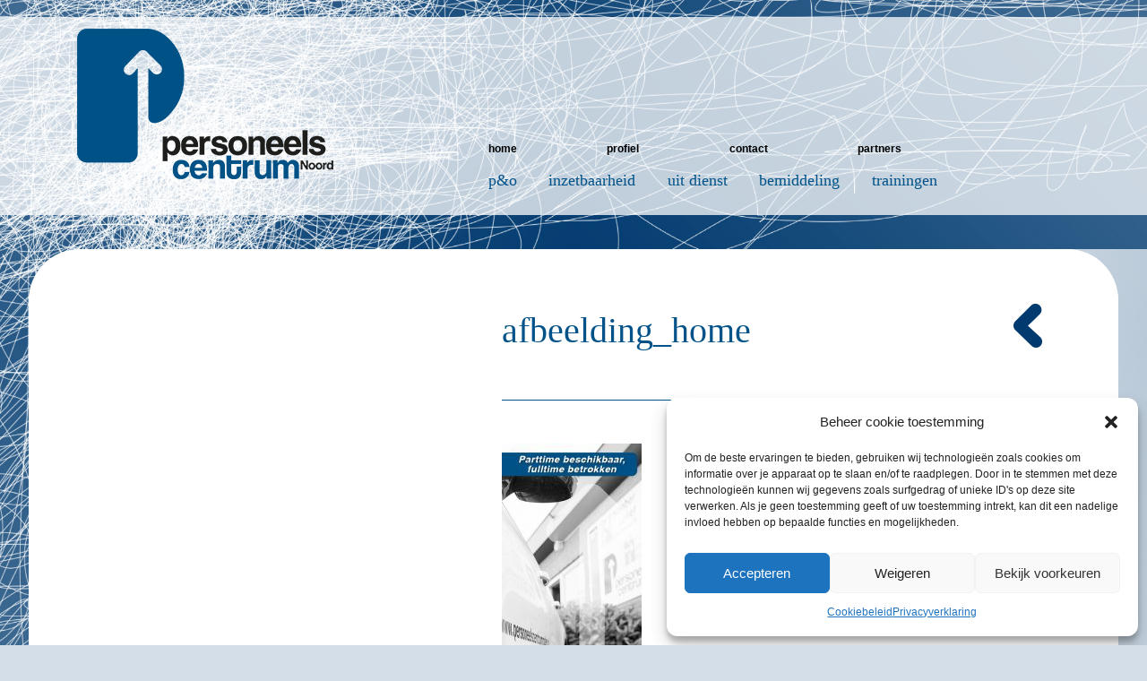

--- FILE ---
content_type: text/css
request_url: https://personeelscentrumnoord.nl/wp-content/themes/personeelscentrum/style.css
body_size: 1660
content:
/*
Theme Name: Personeelscentrum Noord	
Theme URI: http://www.reclamebureauram.nl/
Description: De template voor de website van Personeelscentrum Noord
Author: Reclamebureau RAM
Author URI: http://www.reclamebureauram.nl/
Version: 1.0
*/

@font-face {
    font-family: 'coolveticaregular';
    src: url('https://www.personeelscentrumnoord.nl/font/coolvetica_rg-webfont.eot');
    src: url('https://www.personeelscentrumnoord.nl/font/coolvetica_rg-webfont.eot?#iefix') format('embedded-opentype'),
         url('https://www.personeelscentrumnoord.nl/font/coolvetica_rg-webfont.woff') format('woff'),
         url('https://www.personeelscentrumnoord.nl/font/coolvetica_rg-webfont.ttf') format('truetype'),
         url('https://www.personeelscentrumnoord.nl/font/coolvetica_rg-webfont.svg#coolveticaregular') format('svg');
    font-weight: normal;
    font-style: normal;
}

@font-face {
    font-family: 'www-coolveticaregular';
    src: url('https://www.personeelscentrumnoord.nl/font/coolvetica_rg-webfont.eot');
    src: url('https://www.personeelscentrumnoord.nl/font/coolvetica_rg-webfont.eot?#iefix') format('embedded-opentype'),
         url('https://www.personeelscentrumnoord.nl/font/coolvetica_rg-webfont.woff') format('woff'),
         url('https://www.personeelscentrumnoord.nl/font/coolvetica_rg-webfont.ttf') format('truetype'),
         url('https://www.personeelscentrumnoord.nl/font/coolvetica_rg-webfont.svg#coolveticaregular') format('svg');
    font-weight: normal;
    font-style: normal;
}

body
{
	margin: 0;
	padding: 0;	
	
	background:#d4dee9 url(images/bg.jpg) no-repeat center center fixed;
    -webkit-background-size: cover;
    -moz-background-size: cover;
    -o-background-size: cover;
    background-size: cover;	

	font-family:Helvetica, Arial, sans-serif;
	font-size:12px;
	line-height:23px;
	color:#7b7c7e;
}

h1
{
	color:#005288;
	font-weight:normal;
	font-size:3.33333333333333em; /* 40px : 12px */
	line-height:1em;
}

h2
{
	color:#005288;
	font-weight:normal;
	font-size:1.33333333333333em; /* 16px : 12px */
	line-height:1.33333333333333em;
	margin:0 0 -2% 0;
	padding:0;
}

h3
{
	color:#005288;
	font-weight:normal;
	font-size:1em; /* 16px : 12px */
	line-height:1em;
}

a
{
    text-decoration:none;
	color:#005288;
}

img
{
	border: none;
	max-width:100%;
}

#header_bg
{
	width:100%;
	background: url(images/header_bg.png) repeat;
	margin-top:1.5%;
	margin-bottom:3%;
}

#header
{
	width:78.055555555556%; /* 1124px : 1440px */
	margin:0 auto;
	overflow:auto;
	padding:1% 0;
}

#logo_menu
{
	width:91.103202846975%; /* 1024px : 1124px */
	margin:0 auto;
}

#logo
{
	width:33.59375%; /* 344px : 1024px */
	float:left;
}

#menu
{
	width:58.59375%; /* 600px : 1024px */
	float:right;
	margin-top:10%;
}

#menu a
{
	text-decoration:none;
	text-transform: lowercase;
}

#menu ul
{
    list-style:none;
    padding-left:0%;
}

#menu li
{
    display:inline;
    margin-right:5%;
}

#submenu
{
	width:100%; /* 600px */
	font-weight:bold;
}

#submenu a
{
	color:#000;
}

#submenu li
{
    margin-right:15%;
}

#menu-submenu .current_page_item a
{
    padding-left:2%;
	background: url(images/menu_pijltje.png) no-repeat; 
}

#menu-submenu a:hover
{
    padding-left:2%;
	background: url(images/menu_pijltje.png) no-repeat; 
}

#hoofdmenu
{
	width:100%; /* 600px */
    font-family: 'coolveticaregular', 'www-coolveticaregular';
}

#hoofdmenu a
{
	color:#005288;
	font-size:1.5em; /* 25px : 12px */
}

#menu-hoofdmenu .current_page_item a
{
    color:#000; 
}

#menu-hoofdmenu a:hover
{
    color:#000; 
}

#payoff
{
    display:none;
}

#container_bg
{
	width:100%;
	background: url(images/container_bg.png) repeat-y;
	overflow:auto;
	margin-top:1%;
}

#container_bg_over
{
	width:71.111111111111%; /* 1024px : 1440px */
	background:#fff;
	border-radius:57px;
	margin:0 auto;
}

#container
{
    width:99.8%; /* 1024px : 1124px */
	background:#fff;
	margin:0 auto;
	overflow:auto;
    border-left:2px solid #fff;
	border-radius:60px;
	padding:2px 0;
}

#afbeelding
{
	width:36.685288640596%; /* 394px : 1074px */
	float:left;
}

#afbeelding img
{
}

#content
{
	width:56.314711359404%; /* 680px : 1074px */
	float:right;
	padding-right:7%;
}

#titel
{
	border-bottom:1px solid #005288;	
	padding:7% 0 5% 0;
	margin:0 0 8% 0;
	background: url(images/titel_bg.png) no-repeat right;
    font-family: 'coolveticaregular';
}

#content_tekst
{
	width:88.235294117647%; /* 600px : 680px */
	float:right;
	margin-bottom:2%;
}

#content_tekst ul
{
    margin-top:-2%;
    padding:0 3%;
}

#content_tekst ul li ol
{
    margin-top:0%;
    padding:0 3%;
}

.one_half {
	width: 45% !important;
	margin-right:5%;
}

.two_half.last_column 
{
	width: 45% !important;
	margin:0;
}

#footer_bg
{
	width:100%;
}

#footer_bg_over
{
	width:71.111111111111%; /* 1024px : 1440px */
	margin:0 auto;
	overflow:auto;
}

#footer
{
	width: 85%; /*58.59375% */ /* 600px : 1024px */
	float:right;	
	margin:1% 0 4% 0;
	
	font-size:0.83333333333333em; /* 10px : 12px */
	color:#a7b4c4;
}

#footer a
{
	text-decoration:none;
	color:#a7b4c4;
}

#footer_left
{
	width:68.5%; /* 325px : 600px */ 	
	float:left;
}

#footer_right
{
	width:31.5%; /* 189px : 600px */ 	
	float:right;
	text-align:right;
}

/* CONTACTFOMRULIER */
.tekst span input, textarea
{
    width:95%; /* 315px : 765px */
    margin: -2% 0 0% 0;
}

/* MEDIA QUERIES */

/* Grote schermen  */
@media only screen and (min-width: 1285px)
{
  
  
#container_bg {
   
    background: url(images/container_bg.png) repeat-y scroll 50px 0;
  } 
  
#header
{
    width:1260px;    
}

#container_bg_over
{
    width:1260px;    
}

#footer_bg_over
{
    width:1160px;    
}

}

/*Desktop */
@media only screen and (min-width: 1024px) and (max-width: 1284px)
{
#header
{
    width:95%;   
}

#menu li
{
    margin-right:5%;
}

#submenu li
{
    margin-right:15%;
}

#container_bg_over
{
    width:95%;    
}

#footer_bg_over
{
    width:95%;    
}

}

/*Desktop 960Grid */
@media only screen and (min-width: 960px) and (max-width: 1023px)
{
    
#header
{
    width:95%;   
}

#hoofdmenu a
{
	font-size:1.2em;
}

#container_bg_over
{
    width:95%;    
}

#footer_bg_over
{
    width:95%;    
}

}

/*Tablet Portait */
@media only screen and (min-width: 768px) and (max-width: 959px)
{
#header
{
    width:95%;   
}

#container_bg
{
	background: none;
}

#container_bg_over
{
    width:95%;    
}

#footer_bg_over
{
    width:95%;    
}   
    
}

/*Mobile Portrait*/
@media only screen and (max-width: 767px)
{
    
h1
{
    	font-size:2.5em; /* 40px : 12px */
}

#titel
{
	background: none;
    
}

#header
{
    width:95%;   
	padding:3% 0;
}


#logo
{
    width:100%;
}

#container_bg
{
	background: none;
	margin-top:5%;
}

#container_bg_over
{
    width:95%;    
    border-radius:37px;
}

#payoff
{
    width:75%;
    margin:0 auto;
    display:block;
    margin-top:5%;
    text-align:center;
}

#afbeelding
{
    display:none;
}

#content
{
    width:93%;
    float:left;
}

.one_half {
	width: 100% !important;
	margin-right:0%;
	float:left;
}

.two_half.last_column 
{
	width: 100% !important;
	margin:0;
	float:left;
}

#footer_bg_over
{
    width:95%;    
}   

#footer
{
    width:80%;
    margin:0 auto;
    float:none;
    margin-top:1%;
}

#footer_left
{
    width:100%;
}

#footer_right
{
    width:100%;
    text-align:left;
}   
}

/*Mobile Landscape */
@media only screen and (min-width: 480px) and (max-width: 767px)
{
#payoff
{
    text-align:left;
}
    
}